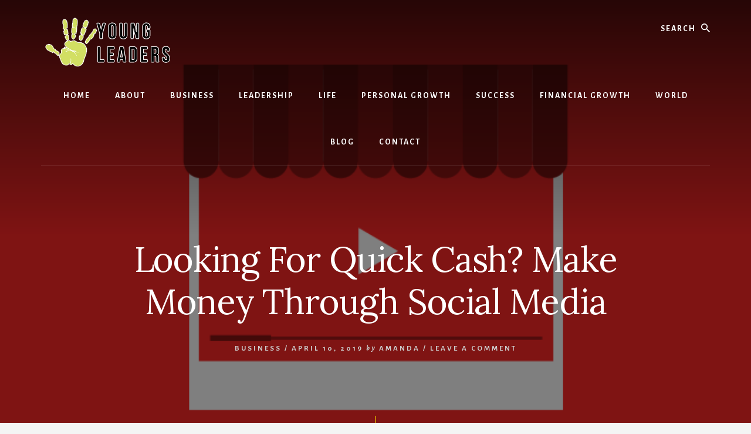

--- FILE ---
content_type: text/html; charset=UTF-8
request_url: https://www.sdgyoungleaders.org/business/looking-for-quick-cash-make-money-through-social-media/
body_size: 12904
content:
<!DOCTYPE html>
<html dir="ltr" lang="en-US" prefix="og: https://ogp.me/ns#">
<head >
<meta charset="UTF-8" />
<meta name="viewport" content="width=device-width, initial-scale=1" />
<title>Looking For Quick Cash? Make Money Through Social Media - Young Leaders</title>

		<!-- All in One SEO Pro 4.8.3.2 - aioseo.com -->
	<meta name="description" content="Statistics tell us that there are more than 3 billion users of social media across different platforms. Though most of us can&#039;t go a day without social media, not everyone knows how to monetize social media. Most people use social media networks as tools to communicate with loved ones through sharing posts. You can" />
	<meta name="robots" content="max-image-preview:large" />
	<meta name="author" content="Amanda"/>
	<link rel="canonical" href="https://www.sdgyoungleaders.org/business/looking-for-quick-cash-make-money-through-social-media/" />
	<meta name="generator" content="All in One SEO Pro (AIOSEO) 4.8.3.2" />
		<meta property="og:locale" content="en_US" />
		<meta property="og:site_name" content="Young Leaders -" />
		<meta property="og:type" content="article" />
		<meta property="og:title" content="Looking For Quick Cash? Make Money Through Social Media - Young Leaders" />
		<meta property="og:description" content="Statistics tell us that there are more than 3 billion users of social media across different platforms. Though most of us can&#039;t go a day without social media, not everyone knows how to monetize social media. Most people use social media networks as tools to communicate with loved ones through sharing posts. You can" />
		<meta property="og:url" content="https://www.sdgyoungleaders.org/business/looking-for-quick-cash-make-money-through-social-media/" />
		<meta property="og:image" content="https://www.sdgyoungleaders.org/wp-content/uploads/2018/08/cropped-Young-Leaders-3w-1.png" />
		<meta property="og:image:secure_url" content="https://www.sdgyoungleaders.org/wp-content/uploads/2018/08/cropped-Young-Leaders-3w-1.png" />
		<meta property="article:published_time" content="2019-04-10T14:34:13+00:00" />
		<meta property="article:modified_time" content="2020-03-11T07:07:24+00:00" />
		<meta name="twitter:card" content="summary_large_image" />
		<meta name="twitter:title" content="Looking For Quick Cash? Make Money Through Social Media - Young Leaders" />
		<meta name="twitter:description" content="Statistics tell us that there are more than 3 billion users of social media across different platforms. Though most of us can&#039;t go a day without social media, not everyone knows how to monetize social media. Most people use social media networks as tools to communicate with loved ones through sharing posts. You can" />
		<meta name="twitter:image" content="https://www.sdgyoungleaders.org/wp-content/uploads/2018/08/cropped-Young-Leaders-3w-1.png" />
		<script type="application/ld+json" class="aioseo-schema">
			{"@context":"https:\/\/schema.org","@graph":[{"@type":"BlogPosting","@id":"https:\/\/www.sdgyoungleaders.org\/business\/looking-for-quick-cash-make-money-through-social-media\/#blogposting","name":"Looking For Quick Cash? Make Money Through Social Media - Young Leaders","headline":"Looking For Quick Cash? Make Money Through Social Media","author":{"@id":"https:\/\/www.sdgyoungleaders.org\/author\/admin\/#author"},"publisher":{"@id":"https:\/\/www.sdgyoungleaders.org\/#organization"},"image":{"@type":"ImageObject","url":"https:\/\/www.sdgyoungleaders.org\/wp-content\/uploads\/2019\/04\/d-shruti-april-10-april-images-5-png.png","width":780,"height":440,"caption":"D:\\shruti\\April\\10 April\\images\\5.png"},"datePublished":"2019-04-10T14:34:13+00:00","dateModified":"2020-03-11T07:07:24+00:00","inLanguage":"en-US","mainEntityOfPage":{"@id":"https:\/\/www.sdgyoungleaders.org\/business\/looking-for-quick-cash-make-money-through-social-media\/#webpage"},"isPartOf":{"@id":"https:\/\/www.sdgyoungleaders.org\/business\/looking-for-quick-cash-make-money-through-social-media\/#webpage"},"articleSection":"Business"},{"@type":"BreadcrumbList","@id":"https:\/\/www.sdgyoungleaders.org\/business\/looking-for-quick-cash-make-money-through-social-media\/#breadcrumblist","itemListElement":[{"@type":"ListItem","@id":"https:\/\/www.sdgyoungleaders.org#listItem","position":1,"name":"Home","item":"https:\/\/www.sdgyoungleaders.org","nextItem":{"@type":"ListItem","@id":"https:\/\/www.sdgyoungleaders.org\/category\/business\/#listItem","name":"Business"}},{"@type":"ListItem","@id":"https:\/\/www.sdgyoungleaders.org\/category\/business\/#listItem","position":2,"name":"Business","item":"https:\/\/www.sdgyoungleaders.org\/category\/business\/","nextItem":{"@type":"ListItem","@id":"https:\/\/www.sdgyoungleaders.org\/business\/looking-for-quick-cash-make-money-through-social-media\/#listItem","name":"Looking For Quick Cash? Make Money Through Social Media"},"previousItem":{"@type":"ListItem","@id":"https:\/\/www.sdgyoungleaders.org#listItem","name":"Home"}},{"@type":"ListItem","@id":"https:\/\/www.sdgyoungleaders.org\/business\/looking-for-quick-cash-make-money-through-social-media\/#listItem","position":3,"name":"Looking For Quick Cash? Make Money Through Social Media","previousItem":{"@type":"ListItem","@id":"https:\/\/www.sdgyoungleaders.org\/category\/business\/#listItem","name":"Business"}}]},{"@type":"Organization","@id":"https:\/\/www.sdgyoungleaders.org\/#organization","name":"Young Leaders","url":"https:\/\/www.sdgyoungleaders.org\/","logo":{"@type":"ImageObject","url":"https:\/\/www.sdgyoungleaders.org\/wp-content\/uploads\/2018\/08\/cropped-Young-Leaders-3w-1.png","@id":"https:\/\/www.sdgyoungleaders.org\/business\/looking-for-quick-cash-make-money-through-social-media\/#organizationLogo","width":229,"height":84},"image":{"@id":"https:\/\/www.sdgyoungleaders.org\/business\/looking-for-quick-cash-make-money-through-social-media\/#organizationLogo"}},{"@type":"Person","@id":"https:\/\/www.sdgyoungleaders.org\/author\/admin\/#author","url":"https:\/\/www.sdgyoungleaders.org\/author\/admin\/","name":"Amanda","image":{"@type":"ImageObject","@id":"https:\/\/www.sdgyoungleaders.org\/business\/looking-for-quick-cash-make-money-through-social-media\/#authorImage","url":"https:\/\/secure.gravatar.com\/avatar\/96dcd26055f3dfd042c83fa19399f4f0ec695edc0fd5b8b0aecb22a640f33c08?s=96&d=mm&r=g","width":96,"height":96,"caption":"Amanda"}},{"@type":"WebPage","@id":"https:\/\/www.sdgyoungleaders.org\/business\/looking-for-quick-cash-make-money-through-social-media\/#webpage","url":"https:\/\/www.sdgyoungleaders.org\/business\/looking-for-quick-cash-make-money-through-social-media\/","name":"Looking For Quick Cash? Make Money Through Social Media - Young Leaders","description":"Statistics tell us that there are more than 3 billion users of social media across different platforms. Though most of us can't go a day without social media, not everyone knows how to monetize social media. Most people use social media networks as tools to communicate with loved ones through sharing posts. You can","inLanguage":"en-US","isPartOf":{"@id":"https:\/\/www.sdgyoungleaders.org\/#website"},"breadcrumb":{"@id":"https:\/\/www.sdgyoungleaders.org\/business\/looking-for-quick-cash-make-money-through-social-media\/#breadcrumblist"},"author":{"@id":"https:\/\/www.sdgyoungleaders.org\/author\/admin\/#author"},"creator":{"@id":"https:\/\/www.sdgyoungleaders.org\/author\/admin\/#author"},"image":{"@type":"ImageObject","url":"https:\/\/www.sdgyoungleaders.org\/wp-content\/uploads\/2019\/04\/d-shruti-april-10-april-images-5-png.png","@id":"https:\/\/www.sdgyoungleaders.org\/business\/looking-for-quick-cash-make-money-through-social-media\/#mainImage","width":780,"height":440,"caption":"D:\\shruti\\April\\10 April\\images\\5.png"},"primaryImageOfPage":{"@id":"https:\/\/www.sdgyoungleaders.org\/business\/looking-for-quick-cash-make-money-through-social-media\/#mainImage"},"datePublished":"2019-04-10T14:34:13+00:00","dateModified":"2020-03-11T07:07:24+00:00"},{"@type":"WebSite","@id":"https:\/\/www.sdgyoungleaders.org\/#website","url":"https:\/\/www.sdgyoungleaders.org\/","name":"Young Leaders","inLanguage":"en-US","publisher":{"@id":"https:\/\/www.sdgyoungleaders.org\/#organization"}}]}
		</script>
		<!-- All in One SEO Pro -->


			<style type="text/css">
				.slide-excerpt { width: 50%; }
				.slide-excerpt { bottom: 0; }
				.slide-excerpt { right: 0; }
				.flexslider { max-width: 1200px; max-height: 400px; }
				.slide-image { max-height: 400px; }
			</style>
			<style type="text/css">
				@media only screen
				and (min-device-width : 320px)
				and (max-device-width : 480px) {
					.slide-excerpt { display: none !important; }
				}
			</style> <link rel='dns-prefetch' href='//fonts.googleapis.com' />
<link rel='dns-prefetch' href='//unpkg.com' />
<link rel="alternate" type="application/rss+xml" title="Young Leaders &raquo; Feed" href="https://www.sdgyoungleaders.org/feed/" />
<link rel="alternate" type="application/rss+xml" title="Young Leaders &raquo; Comments Feed" href="https://www.sdgyoungleaders.org/comments/feed/" />
<link rel="alternate" type="application/rss+xml" title="Young Leaders &raquo; Looking For Quick Cash? Make Money Through Social Media Comments Feed" href="https://www.sdgyoungleaders.org/business/looking-for-quick-cash-make-money-through-social-media/feed/" />
<link rel="alternate" title="oEmbed (JSON)" type="application/json+oembed" href="https://www.sdgyoungleaders.org/wp-json/oembed/1.0/embed?url=https%3A%2F%2Fwww.sdgyoungleaders.org%2Fbusiness%2Flooking-for-quick-cash-make-money-through-social-media%2F" />
<link rel="alternate" title="oEmbed (XML)" type="text/xml+oembed" href="https://www.sdgyoungleaders.org/wp-json/oembed/1.0/embed?url=https%3A%2F%2Fwww.sdgyoungleaders.org%2Fbusiness%2Flooking-for-quick-cash-make-money-through-social-media%2F&#038;format=xml" />
<style id='wp-img-auto-sizes-contain-inline-css' type='text/css'>
img:is([sizes=auto i],[sizes^="auto," i]){contain-intrinsic-size:3000px 1500px}
/*# sourceURL=wp-img-auto-sizes-contain-inline-css */
</style>
<link rel='stylesheet' id='essence-pro-css' href='https://www.sdgyoungleaders.org/wp-content/themes/essence-pro/style.css?ver=1.0.2' type='text/css' media='all' />
<style id='essence-pro-inline-css' type='text/css'>


		.single .content .entry-content > p:first-of-type {
			font-size: 26px;
			font-size: 2.6rem;
			letter-spacing: -0.7px;
		}

		
/*# sourceURL=essence-pro-inline-css */
</style>
<style id='wp-emoji-styles-inline-css' type='text/css'>

	img.wp-smiley, img.emoji {
		display: inline !important;
		border: none !important;
		box-shadow: none !important;
		height: 1em !important;
		width: 1em !important;
		margin: 0 0.07em !important;
		vertical-align: -0.1em !important;
		background: none !important;
		padding: 0 !important;
	}
/*# sourceURL=wp-emoji-styles-inline-css */
</style>
<style id='wp-block-library-inline-css' type='text/css'>
:root{--wp-block-synced-color:#7a00df;--wp-block-synced-color--rgb:122,0,223;--wp-bound-block-color:var(--wp-block-synced-color);--wp-editor-canvas-background:#ddd;--wp-admin-theme-color:#007cba;--wp-admin-theme-color--rgb:0,124,186;--wp-admin-theme-color-darker-10:#006ba1;--wp-admin-theme-color-darker-10--rgb:0,107,160.5;--wp-admin-theme-color-darker-20:#005a87;--wp-admin-theme-color-darker-20--rgb:0,90,135;--wp-admin-border-width-focus:2px}@media (min-resolution:192dpi){:root{--wp-admin-border-width-focus:1.5px}}.wp-element-button{cursor:pointer}:root .has-very-light-gray-background-color{background-color:#eee}:root .has-very-dark-gray-background-color{background-color:#313131}:root .has-very-light-gray-color{color:#eee}:root .has-very-dark-gray-color{color:#313131}:root .has-vivid-green-cyan-to-vivid-cyan-blue-gradient-background{background:linear-gradient(135deg,#00d084,#0693e3)}:root .has-purple-crush-gradient-background{background:linear-gradient(135deg,#34e2e4,#4721fb 50%,#ab1dfe)}:root .has-hazy-dawn-gradient-background{background:linear-gradient(135deg,#faaca8,#dad0ec)}:root .has-subdued-olive-gradient-background{background:linear-gradient(135deg,#fafae1,#67a671)}:root .has-atomic-cream-gradient-background{background:linear-gradient(135deg,#fdd79a,#004a59)}:root .has-nightshade-gradient-background{background:linear-gradient(135deg,#330968,#31cdcf)}:root .has-midnight-gradient-background{background:linear-gradient(135deg,#020381,#2874fc)}:root{--wp--preset--font-size--normal:16px;--wp--preset--font-size--huge:42px}.has-regular-font-size{font-size:1em}.has-larger-font-size{font-size:2.625em}.has-normal-font-size{font-size:var(--wp--preset--font-size--normal)}.has-huge-font-size{font-size:var(--wp--preset--font-size--huge)}.has-text-align-center{text-align:center}.has-text-align-left{text-align:left}.has-text-align-right{text-align:right}.has-fit-text{white-space:nowrap!important}#end-resizable-editor-section{display:none}.aligncenter{clear:both}.items-justified-left{justify-content:flex-start}.items-justified-center{justify-content:center}.items-justified-right{justify-content:flex-end}.items-justified-space-between{justify-content:space-between}.screen-reader-text{border:0;clip-path:inset(50%);height:1px;margin:-1px;overflow:hidden;padding:0;position:absolute;width:1px;word-wrap:normal!important}.screen-reader-text:focus{background-color:#ddd;clip-path:none;color:#444;display:block;font-size:1em;height:auto;left:5px;line-height:normal;padding:15px 23px 14px;text-decoration:none;top:5px;width:auto;z-index:100000}html :where(.has-border-color){border-style:solid}html :where([style*=border-top-color]){border-top-style:solid}html :where([style*=border-right-color]){border-right-style:solid}html :where([style*=border-bottom-color]){border-bottom-style:solid}html :where([style*=border-left-color]){border-left-style:solid}html :where([style*=border-width]){border-style:solid}html :where([style*=border-top-width]){border-top-style:solid}html :where([style*=border-right-width]){border-right-style:solid}html :where([style*=border-bottom-width]){border-bottom-style:solid}html :where([style*=border-left-width]){border-left-style:solid}html :where(img[class*=wp-image-]){height:auto;max-width:100%}:where(figure){margin:0 0 1em}html :where(.is-position-sticky){--wp-admin--admin-bar--position-offset:var(--wp-admin--admin-bar--height,0px)}@media screen and (max-width:600px){html :where(.is-position-sticky){--wp-admin--admin-bar--position-offset:0px}}

/*# sourceURL=wp-block-library-inline-css */
</style><style id='global-styles-inline-css' type='text/css'>
:root{--wp--preset--aspect-ratio--square: 1;--wp--preset--aspect-ratio--4-3: 4/3;--wp--preset--aspect-ratio--3-4: 3/4;--wp--preset--aspect-ratio--3-2: 3/2;--wp--preset--aspect-ratio--2-3: 2/3;--wp--preset--aspect-ratio--16-9: 16/9;--wp--preset--aspect-ratio--9-16: 9/16;--wp--preset--color--black: #000000;--wp--preset--color--cyan-bluish-gray: #abb8c3;--wp--preset--color--white: #ffffff;--wp--preset--color--pale-pink: #f78da7;--wp--preset--color--vivid-red: #cf2e2e;--wp--preset--color--luminous-vivid-orange: #ff6900;--wp--preset--color--luminous-vivid-amber: #fcb900;--wp--preset--color--light-green-cyan: #7bdcb5;--wp--preset--color--vivid-green-cyan: #00d084;--wp--preset--color--pale-cyan-blue: #8ed1fc;--wp--preset--color--vivid-cyan-blue: #0693e3;--wp--preset--color--vivid-purple: #9b51e0;--wp--preset--gradient--vivid-cyan-blue-to-vivid-purple: linear-gradient(135deg,rgb(6,147,227) 0%,rgb(155,81,224) 100%);--wp--preset--gradient--light-green-cyan-to-vivid-green-cyan: linear-gradient(135deg,rgb(122,220,180) 0%,rgb(0,208,130) 100%);--wp--preset--gradient--luminous-vivid-amber-to-luminous-vivid-orange: linear-gradient(135deg,rgb(252,185,0) 0%,rgb(255,105,0) 100%);--wp--preset--gradient--luminous-vivid-orange-to-vivid-red: linear-gradient(135deg,rgb(255,105,0) 0%,rgb(207,46,46) 100%);--wp--preset--gradient--very-light-gray-to-cyan-bluish-gray: linear-gradient(135deg,rgb(238,238,238) 0%,rgb(169,184,195) 100%);--wp--preset--gradient--cool-to-warm-spectrum: linear-gradient(135deg,rgb(74,234,220) 0%,rgb(151,120,209) 20%,rgb(207,42,186) 40%,rgb(238,44,130) 60%,rgb(251,105,98) 80%,rgb(254,248,76) 100%);--wp--preset--gradient--blush-light-purple: linear-gradient(135deg,rgb(255,206,236) 0%,rgb(152,150,240) 100%);--wp--preset--gradient--blush-bordeaux: linear-gradient(135deg,rgb(254,205,165) 0%,rgb(254,45,45) 50%,rgb(107,0,62) 100%);--wp--preset--gradient--luminous-dusk: linear-gradient(135deg,rgb(255,203,112) 0%,rgb(199,81,192) 50%,rgb(65,88,208) 100%);--wp--preset--gradient--pale-ocean: linear-gradient(135deg,rgb(255,245,203) 0%,rgb(182,227,212) 50%,rgb(51,167,181) 100%);--wp--preset--gradient--electric-grass: linear-gradient(135deg,rgb(202,248,128) 0%,rgb(113,206,126) 100%);--wp--preset--gradient--midnight: linear-gradient(135deg,rgb(2,3,129) 0%,rgb(40,116,252) 100%);--wp--preset--font-size--small: 13px;--wp--preset--font-size--medium: 20px;--wp--preset--font-size--large: 36px;--wp--preset--font-size--x-large: 42px;--wp--preset--spacing--20: 0.44rem;--wp--preset--spacing--30: 0.67rem;--wp--preset--spacing--40: 1rem;--wp--preset--spacing--50: 1.5rem;--wp--preset--spacing--60: 2.25rem;--wp--preset--spacing--70: 3.38rem;--wp--preset--spacing--80: 5.06rem;--wp--preset--shadow--natural: 6px 6px 9px rgba(0, 0, 0, 0.2);--wp--preset--shadow--deep: 12px 12px 50px rgba(0, 0, 0, 0.4);--wp--preset--shadow--sharp: 6px 6px 0px rgba(0, 0, 0, 0.2);--wp--preset--shadow--outlined: 6px 6px 0px -3px rgb(255, 255, 255), 6px 6px rgb(0, 0, 0);--wp--preset--shadow--crisp: 6px 6px 0px rgb(0, 0, 0);}:where(.is-layout-flex){gap: 0.5em;}:where(.is-layout-grid){gap: 0.5em;}body .is-layout-flex{display: flex;}.is-layout-flex{flex-wrap: wrap;align-items: center;}.is-layout-flex > :is(*, div){margin: 0;}body .is-layout-grid{display: grid;}.is-layout-grid > :is(*, div){margin: 0;}:where(.wp-block-columns.is-layout-flex){gap: 2em;}:where(.wp-block-columns.is-layout-grid){gap: 2em;}:where(.wp-block-post-template.is-layout-flex){gap: 1.25em;}:where(.wp-block-post-template.is-layout-grid){gap: 1.25em;}.has-black-color{color: var(--wp--preset--color--black) !important;}.has-cyan-bluish-gray-color{color: var(--wp--preset--color--cyan-bluish-gray) !important;}.has-white-color{color: var(--wp--preset--color--white) !important;}.has-pale-pink-color{color: var(--wp--preset--color--pale-pink) !important;}.has-vivid-red-color{color: var(--wp--preset--color--vivid-red) !important;}.has-luminous-vivid-orange-color{color: var(--wp--preset--color--luminous-vivid-orange) !important;}.has-luminous-vivid-amber-color{color: var(--wp--preset--color--luminous-vivid-amber) !important;}.has-light-green-cyan-color{color: var(--wp--preset--color--light-green-cyan) !important;}.has-vivid-green-cyan-color{color: var(--wp--preset--color--vivid-green-cyan) !important;}.has-pale-cyan-blue-color{color: var(--wp--preset--color--pale-cyan-blue) !important;}.has-vivid-cyan-blue-color{color: var(--wp--preset--color--vivid-cyan-blue) !important;}.has-vivid-purple-color{color: var(--wp--preset--color--vivid-purple) !important;}.has-black-background-color{background-color: var(--wp--preset--color--black) !important;}.has-cyan-bluish-gray-background-color{background-color: var(--wp--preset--color--cyan-bluish-gray) !important;}.has-white-background-color{background-color: var(--wp--preset--color--white) !important;}.has-pale-pink-background-color{background-color: var(--wp--preset--color--pale-pink) !important;}.has-vivid-red-background-color{background-color: var(--wp--preset--color--vivid-red) !important;}.has-luminous-vivid-orange-background-color{background-color: var(--wp--preset--color--luminous-vivid-orange) !important;}.has-luminous-vivid-amber-background-color{background-color: var(--wp--preset--color--luminous-vivid-amber) !important;}.has-light-green-cyan-background-color{background-color: var(--wp--preset--color--light-green-cyan) !important;}.has-vivid-green-cyan-background-color{background-color: var(--wp--preset--color--vivid-green-cyan) !important;}.has-pale-cyan-blue-background-color{background-color: var(--wp--preset--color--pale-cyan-blue) !important;}.has-vivid-cyan-blue-background-color{background-color: var(--wp--preset--color--vivid-cyan-blue) !important;}.has-vivid-purple-background-color{background-color: var(--wp--preset--color--vivid-purple) !important;}.has-black-border-color{border-color: var(--wp--preset--color--black) !important;}.has-cyan-bluish-gray-border-color{border-color: var(--wp--preset--color--cyan-bluish-gray) !important;}.has-white-border-color{border-color: var(--wp--preset--color--white) !important;}.has-pale-pink-border-color{border-color: var(--wp--preset--color--pale-pink) !important;}.has-vivid-red-border-color{border-color: var(--wp--preset--color--vivid-red) !important;}.has-luminous-vivid-orange-border-color{border-color: var(--wp--preset--color--luminous-vivid-orange) !important;}.has-luminous-vivid-amber-border-color{border-color: var(--wp--preset--color--luminous-vivid-amber) !important;}.has-light-green-cyan-border-color{border-color: var(--wp--preset--color--light-green-cyan) !important;}.has-vivid-green-cyan-border-color{border-color: var(--wp--preset--color--vivid-green-cyan) !important;}.has-pale-cyan-blue-border-color{border-color: var(--wp--preset--color--pale-cyan-blue) !important;}.has-vivid-cyan-blue-border-color{border-color: var(--wp--preset--color--vivid-cyan-blue) !important;}.has-vivid-purple-border-color{border-color: var(--wp--preset--color--vivid-purple) !important;}.has-vivid-cyan-blue-to-vivid-purple-gradient-background{background: var(--wp--preset--gradient--vivid-cyan-blue-to-vivid-purple) !important;}.has-light-green-cyan-to-vivid-green-cyan-gradient-background{background: var(--wp--preset--gradient--light-green-cyan-to-vivid-green-cyan) !important;}.has-luminous-vivid-amber-to-luminous-vivid-orange-gradient-background{background: var(--wp--preset--gradient--luminous-vivid-amber-to-luminous-vivid-orange) !important;}.has-luminous-vivid-orange-to-vivid-red-gradient-background{background: var(--wp--preset--gradient--luminous-vivid-orange-to-vivid-red) !important;}.has-very-light-gray-to-cyan-bluish-gray-gradient-background{background: var(--wp--preset--gradient--very-light-gray-to-cyan-bluish-gray) !important;}.has-cool-to-warm-spectrum-gradient-background{background: var(--wp--preset--gradient--cool-to-warm-spectrum) !important;}.has-blush-light-purple-gradient-background{background: var(--wp--preset--gradient--blush-light-purple) !important;}.has-blush-bordeaux-gradient-background{background: var(--wp--preset--gradient--blush-bordeaux) !important;}.has-luminous-dusk-gradient-background{background: var(--wp--preset--gradient--luminous-dusk) !important;}.has-pale-ocean-gradient-background{background: var(--wp--preset--gradient--pale-ocean) !important;}.has-electric-grass-gradient-background{background: var(--wp--preset--gradient--electric-grass) !important;}.has-midnight-gradient-background{background: var(--wp--preset--gradient--midnight) !important;}.has-small-font-size{font-size: var(--wp--preset--font-size--small) !important;}.has-medium-font-size{font-size: var(--wp--preset--font-size--medium) !important;}.has-large-font-size{font-size: var(--wp--preset--font-size--large) !important;}.has-x-large-font-size{font-size: var(--wp--preset--font-size--x-large) !important;}
/*# sourceURL=global-styles-inline-css */
</style>

<style id='classic-theme-styles-inline-css' type='text/css'>
/*! This file is auto-generated */
.wp-block-button__link{color:#fff;background-color:#32373c;border-radius:9999px;box-shadow:none;text-decoration:none;padding:calc(.667em + 2px) calc(1.333em + 2px);font-size:1.125em}.wp-block-file__button{background:#32373c;color:#fff;text-decoration:none}
/*# sourceURL=/wp-includes/css/classic-themes.min.css */
</style>
<link rel='stylesheet' id='essence-fonts-css' href='//fonts.googleapis.com/css?family=Alegreya+Sans%3A400%2C400i%2C700%7CLora%3A400%2C700&#038;ver=1.0.2' type='text/css' media='all' />
<link rel='stylesheet' id='ionicons-css' href='//unpkg.com/ionicons@4.1.2/dist/css/ionicons.min.css?ver=1.0.2' type='text/css' media='all' />
<link rel='stylesheet' id='simple-social-icons-font-css' href='https://www.sdgyoungleaders.org/wp-content/plugins/simple-social-icons/css/style.css?ver=3.0.2' type='text/css' media='all' />
<link rel='stylesheet' id='wp-add-custom-css-css' href='https://www.sdgyoungleaders.org?display_custom_css=css&#038;ver=6.9' type='text/css' media='all' />
<link rel='stylesheet' id='slider_styles-css' href='https://www.sdgyoungleaders.org/wp-content/plugins/genesis-responsive-slider/assets/style.css?ver=1.0.1' type='text/css' media='all' />
<script type="text/javascript" src="https://www.sdgyoungleaders.org/wp-includes/js/jquery/jquery.min.js?ver=3.7.1" id="jquery-core-js"></script>
<script type="text/javascript" src="https://www.sdgyoungleaders.org/wp-includes/js/jquery/jquery-migrate.min.js?ver=3.4.1" id="jquery-migrate-js"></script>
<link rel="https://api.w.org/" href="https://www.sdgyoungleaders.org/wp-json/" /><link rel="alternate" title="JSON" type="application/json" href="https://www.sdgyoungleaders.org/wp-json/wp/v2/posts/423" /><link rel="EditURI" type="application/rsd+xml" title="RSD" href="https://www.sdgyoungleaders.org/xmlrpc.php?rsd" />
<meta name="generator" content="WordPress 6.9" />
<link rel='shortlink' href='https://www.sdgyoungleaders.org/?p=423' />
<!-- Google tag (gtag.js) -->
<script async src="https://www.googletagmanager.com/gtag/js?id=G-W297GD9H18"></script>
<script>
  window.dataLayer = window.dataLayer || [];
  function gtag(){dataLayer.push(arguments);}
  gtag('js', new Date());

  gtag('config', 'G-WQZVCE3BZ7');
</script>
<!-- 9f6f5c1514cd3fe299981b22fe5207c074df8501 -->
<meta name="lh-site-verification" content="f25209a3f94a59cb0bad" /><link rel="pingback" href="https://www.sdgyoungleaders.org/xmlrpc.php" />
<style type="text/css">.header-hero { background-image: linear-gradient(0deg, rgba(0,0,0,0.5) 50%, rgba(0,0,0,0.85) 100%), url(https://www.sdgyoungleaders.org/wp-content/uploads/2019/04/d-shruti-april-10-april-images-5-png.png); }</style><link rel="icon" href="https://www.sdgyoungleaders.org/wp-content/uploads/2018/08/cropped-Untitled-design-32x32.png" sizes="32x32" />
<link rel="icon" href="https://www.sdgyoungleaders.org/wp-content/uploads/2018/08/cropped-Untitled-design-192x192.png" sizes="192x192" />
<link rel="apple-touch-icon" href="https://www.sdgyoungleaders.org/wp-content/uploads/2018/08/cropped-Untitled-design-180x180.png" />
<meta name="msapplication-TileImage" content="https://www.sdgyoungleaders.org/wp-content/uploads/2018/08/cropped-Untitled-design-270x270.png" />
</head>
<body class="wp-singular post-template-default single single-post postid-423 single-format-standard wp-custom-logo wp-theme-genesis wp-child-theme-essence-pro custom-header header-image header-full-width full-width-content genesis-breadcrumbs-hidden header-menu no-off-screen-menu" itemscope itemtype="https://schema.org/WebPage"><div class="site-container"><ul class="genesis-skip-link"><li><a href="#hero-page-title" class="screen-reader-shortcut"> Skip to content</a></li><li><a href="#after-content-featured" class="screen-reader-shortcut"> Skip to footer</a></li></ul><div class="header-hero"><header class="site-header" itemscope itemtype="https://schema.org/WPHeader"><div class="wrap"><div class="header-left"><form class="search-form" method="get" action="https://www.sdgyoungleaders.org/" role="search" itemprop="potentialAction" itemscope itemtype="https://schema.org/SearchAction"><label class="search-form-label screen-reader-text" for="searchform-1">Search</label><input class="search-form-input" type="search" name="s" id="searchform-1" placeholder="Search" itemprop="query-input"><input class="search-form-submit" type="submit" value="Search"><meta content="https://www.sdgyoungleaders.org/?s={s}" itemprop="target"></form></div><div class="title-area"><a href="https://www.sdgyoungleaders.org/" class="custom-logo-link" rel="home"><img width="229" height="84" src="https://www.sdgyoungleaders.org/wp-content/uploads/2018/08/cropped-Young-Leaders-3w-1.png" class="custom-logo" alt="Young Leaders" decoding="async" /></a><p class="site-title" itemprop="headline"><a href="https://www.sdgyoungleaders.org/">Young Leaders</a></p></div><nav class="nav-primary" aria-label="Main" itemscope itemtype="https://schema.org/SiteNavigationElement" id="genesis-nav-primary"><div class="wrap"><ul id="menu-top-menu" class="menu genesis-nav-menu menu-primary js-superfish"><li id="menu-item-75" class="menu-item menu-item-type-custom menu-item-object-custom menu-item-home menu-item-75"><a href="http://www.sdgyoungleaders.org/" itemprop="url"><span itemprop="name">Home</span></a></li>
<li id="menu-item-77" class="menu-item menu-item-type-post_type menu-item-object-page menu-item-77"><a href="https://www.sdgyoungleaders.org/about/" itemprop="url"><span itemprop="name">About</span></a></li>
<li id="menu-item-69" class="menu-item menu-item-type-taxonomy menu-item-object-category current-post-ancestor current-menu-parent current-post-parent menu-item-69"><a href="https://www.sdgyoungleaders.org/category/business/" itemprop="url"><span itemprop="name">Business</span></a></li>
<li id="menu-item-71" class="menu-item menu-item-type-taxonomy menu-item-object-category menu-item-71"><a href="https://www.sdgyoungleaders.org/category/leadership/" itemprop="url"><span itemprop="name">Leadership</span></a></li>
<li id="menu-item-72" class="menu-item menu-item-type-taxonomy menu-item-object-category menu-item-72"><a href="https://www.sdgyoungleaders.org/category/life/" itemprop="url"><span itemprop="name">Life</span></a></li>
<li id="menu-item-73" class="menu-item menu-item-type-taxonomy menu-item-object-category menu-item-73"><a href="https://www.sdgyoungleaders.org/category/personal-growth/" itemprop="url"><span itemprop="name">Personal Growth</span></a></li>
<li id="menu-item-74" class="menu-item menu-item-type-taxonomy menu-item-object-category menu-item-74"><a href="https://www.sdgyoungleaders.org/category/success/" itemprop="url"><span itemprop="name">Success</span></a></li>
<li id="menu-item-987" class="menu-item menu-item-type-taxonomy menu-item-object-category menu-item-987"><a href="https://www.sdgyoungleaders.org/category/financial-growth/" itemprop="url"><span itemprop="name">Financial Growth</span></a></li>
<li id="menu-item-988" class="menu-item menu-item-type-taxonomy menu-item-object-category menu-item-988"><a href="https://www.sdgyoungleaders.org/category/world/" itemprop="url"><span itemprop="name">World</span></a></li>
<li id="menu-item-986" class="menu-item menu-item-type-taxonomy menu-item-object-category menu-item-986"><a href="https://www.sdgyoungleaders.org/category/blog/" itemprop="url"><span itemprop="name">Blog</span></a></li>
<li id="menu-item-76" class="menu-item menu-item-type-post_type menu-item-object-page menu-item-76"><a href="https://www.sdgyoungleaders.org/contact/" itemprop="url"><span itemprop="name">Contact</span></a></li>
</ul></div></nav></div></header><div class="hero-page-title" id="hero-page-title"><div class="wrap"><header class="entry-header"><h1 class="entry-title" itemprop="headline">Looking For Quick Cash? Make Money Through Social Media</h1>
<p class="entry-meta"><span class="entry-categories"><a href="https://www.sdgyoungleaders.org/category/business/" rel="category tag">Business</a> &#47;</span> <time class="entry-time" itemprop="datePublished" datetime="2019-04-10T14:34:13+00:00">April 10, 2019</time> <i class="byline">by</i> <span class="entry-author" itemprop="author" itemscope itemtype="https://schema.org/Person"><a href="https://www.sdgyoungleaders.org/author/admin/" class="entry-author-link" rel="author" itemprop="url"><span class="entry-author-name" itemprop="name">Amanda</span></a></span> <span class="entry-comments-link">&#47; <a href="https://www.sdgyoungleaders.org/business/looking-for-quick-cash-make-money-through-social-media/#respond">Leave a Comment</a></span> </p></header></div></div></div><div class="site-inner"><div class="content-sidebar-wrap"><main class="content" id="genesis-content"><article class="post-423 post type-post status-publish format-standard has-post-thumbnail category-business entry" aria-label="Looking For Quick Cash? Make Money Through Social Media" itemref="hero-page-title" itemscope itemtype="https://schema.org/CreativeWork"><div class="entry-content" itemprop="text"><p>&nbsp;</p>
<p><strong><img decoding="async" width="1440" height="848" class="wp-image-424" src="http://www.sdgyoungleaders.org/wp-content/uploads/2019/04/d-shruti-april-10-april-images-1-png.png" alt="D:\shruti\April\10 April\images\1.png" srcset="https://www.sdgyoungleaders.org/wp-content/uploads/2019/04/d-shruti-april-10-april-images-1-png.png 1440w, https://www.sdgyoungleaders.org/wp-content/uploads/2019/04/d-shruti-april-10-april-images-1-png-300x177.png 300w, https://www.sdgyoungleaders.org/wp-content/uploads/2019/04/d-shruti-april-10-april-images-1-png-768x452.png 768w, https://www.sdgyoungleaders.org/wp-content/uploads/2019/04/d-shruti-april-10-april-images-1-png-1024x603.png 1024w" sizes="(max-width: 1440px) 100vw, 1440px" /></strong></p>
<p>Statistics tell us that there are more than 3 billion users of social media across different platforms. Though most of us can&#8217;t go a day without social media, not everyone knows how to monetize social media. Most people use social media networks as tools to communicate with loved ones through sharing posts. You can also use social media to keep up with current affairs and monitor changing trends.</p>
<p>Social media is a perfect avenue for you to make something extra online as long as you are creative enough. Start by creating an appealing profile that can <a href="https://www.forbes.com/sites/jaysondemers/2015/06/18/50-free-ways-to-increase-your-instagram-followers/#62a100c2b108">attract followers</a> to your channel then do the following.</p>
<p><strong>Define your niche</strong></p>
<p>For you to earn from social media, you should avoid posting random information that does not target a particular demographic. You have to concentrate on a certain area that you are passionate about and make it your niche.</p>
<p>Let all your posts be related to your niche. For instance, if you love fashion, come up with a social media account that provides details and reviews regarding the latest fashion trends and tell your audience where they can obtain them. Viewers will start regarding your social media account as a reliable point of reference when it comes to fashion. It will, therefore, help you gain like-minded followers who are interested in fashion trends.</p>
<p><strong>Make your account active</strong></p>
<p><strong><img loading="lazy" decoding="async" width="800" height="533" class="wp-image-425" src="http://www.sdgyoungleaders.org/wp-content/uploads/2019/04/d-shruti-april-10-april-images-2-jpeg.jpeg" alt="D:\shruti\April\10 April\images\2.jpeg" srcset="https://www.sdgyoungleaders.org/wp-content/uploads/2019/04/d-shruti-april-10-april-images-2-jpeg.jpeg 800w, https://www.sdgyoungleaders.org/wp-content/uploads/2019/04/d-shruti-april-10-april-images-2-jpeg-300x200.jpeg 300w, https://www.sdgyoungleaders.org/wp-content/uploads/2019/04/d-shruti-april-10-april-images-2-jpeg-768x512.jpeg 768w" sizes="auto, (max-width: 800px) 100vw, 800px" /></strong></p>
<p>You can only earn from social media if your account is not dormant. Even if you have a large following and are not active enough, your followers can easily move on to an active account user in a similar niche. You should remain consistent in your posting and update your timeline from time to time.</p>
<p>This can make people view your account as a credible one. You should, however, avoid posting content for the sake of it while trying to remain active. Always provide high-quality content that adds value to your followers.</p>
<p><strong>Keep abreast with current trends</strong></p>
<p>Social media is all about what is hot, and trends are highly valued. For you to earn from social media, you have to be updated all the time with current trends. What may be trendy at the moment, will soon be forgotten news. When you keep yourself informed about the latest trends, you remain relevant.</p>
<p><strong>How exactly do you earn cash through social media? </strong></p>
<p>After implementing the above, it is time for you to make the necessary moves to earn from social media. Consider using the following strategies.</p>
<p><strong>Affiliate marketing</strong></p>
<p><strong><img loading="lazy" decoding="async" width="1454" height="727" class="wp-image-426" src="http://www.sdgyoungleaders.org/wp-content/uploads/2019/04/d-shruti-april-10-april-images-3-jpg.jpeg" alt="D:\shruti\April\10 April\images\3.jpg" srcset="https://www.sdgyoungleaders.org/wp-content/uploads/2019/04/d-shruti-april-10-april-images-3-jpg.jpeg 1454w, https://www.sdgyoungleaders.org/wp-content/uploads/2019/04/d-shruti-april-10-april-images-3-jpg-300x150.jpeg 300w, https://www.sdgyoungleaders.org/wp-content/uploads/2019/04/d-shruti-april-10-april-images-3-jpg-768x384.jpeg 768w, https://www.sdgyoungleaders.org/wp-content/uploads/2019/04/d-shruti-april-10-april-images-3-jpg-1024x512.jpeg 1024w, https://www.sdgyoungleaders.org/wp-content/uploads/2019/04/d-shruti-april-10-april-images-3-jpg-800x400.jpeg 800w" sizes="auto, (max-width: 1454px) 100vw, 1454px" /></strong></p>
<p>You can act as a middleman between potential clients and online vendors (affiliates). In affiliate marketing, your job is to direct a potential client to an affiliate website in which they can buy certain products. From this, you get a commission every time a successful purchase is made.</p>
<p>You can earn as an affiliate marketer by first finding an affiliate program. Use your social media account to come up with beautiful posts of the goods or services that an affiliate website offers. In your post, you have to give your followers clickable links which they can use to access the company&#8217;s website. If they purchase the product you are market, the affiliate website will reward you with a commission. Cool right?</p>
<p><strong>Sell your own services or products</strong></p>
<p>If you don&#8217;t want to promote another company&#8217;s products, you can sell your own through social media. Feel free to sell different items such as electronics, fashion accessories, e-books or even clothing. Even if you may not have a large following, someone may show <a href="https://smallbusiness.chron.com/make-customers-interested-32060.html">interest in your products</a> and end up making a purchase. Do not forget to provide your contacts for any interested person to reach you.</p>
<p><strong>Market a skill you possess</strong></p>
<p>Do you have a talent that not everyone possesses? You can market it on social media and earn from it. People pay for skills such as coding, writing, graphic design or even painting. Indicating on a post that you can paint or draw is not compelling enough. You need to attract attention through posting videos of you using your skill so that you can convince them. You can even portray samples of what you have done before and let them judge you based on that. Don&#8217;t forget to include how much you are charging for your skill and how an interested viewer can get in touch with you.</p>
<p><strong>Build your following</strong></p>
<p><strong><img loading="lazy" decoding="async" width="700" height="350" class="wp-image-427" src="http://www.sdgyoungleaders.org/wp-content/uploads/2019/04/d-shruti-april-10-april-images-4-jpeg.jpeg" alt="D:\shruti\April\10 April\images\4.jpeg" srcset="https://www.sdgyoungleaders.org/wp-content/uploads/2019/04/d-shruti-april-10-april-images-4-jpeg.jpeg 700w, https://www.sdgyoungleaders.org/wp-content/uploads/2019/04/d-shruti-april-10-april-images-4-jpeg-300x150.jpeg 300w" sizes="auto, (max-width: 700px) 100vw, 700px" /></strong></p>
<p>Though you don&#8217;t need a thousand followers on your social media account, a decent number of followers can earn from social media. People boost social media following differently. For instance, try to link all your social media accounts using apps such as IFTT. If you post something on say Facebook, your Instagram followers can easily view it so that you avoid repetitive posting.</p>
<p>You can contact autolikesig to get <a href="https://www.autolikesig.com/50-instagram-likes-free/">50 free instagram likes</a>. This will encourage more people to continue liking your posts and following your account. Interact with other people in your niche, follow and like their post and they probably might do the same. Make use of popular hashtags and encourage your viewers to use them when sharing some posts.</p>
<p><strong>Consider becoming a social media manager</strong></p>
<p>Large organizations make use of social media channels to publicize their companies and connect with fans and clients. Since they have a lot of followers who send them numerous messages, a large organization may lack time to address each fan. They, therefore, hire social media managers to handle their accounts on their behalf. You can apply to be a social media manager of such a company. To qualify for the job, you have to understand social media trends and have excellent language skills.</p>
<p><strong>Create a YouTube channel</strong></p>
<p>&nbsp;</p>
<p>YouTube is a good platform for you to earn money. Though it needs a lot of work, you can monetize your platform is if you are consistent and creative. You can also be part of the YouTube Partner program which enables one to earn money through advertising. Take your content creation skills to the next level by joining this program. To make money through YouTube, you must <a href="https://neilpatel.com/blog/ingredients-of-great-content/">create high-quality content</a> that leads to clicks and views.</p>
<!--<rdf:RDF xmlns:rdf="http://www.w3.org/1999/02/22-rdf-syntax-ns#"
			xmlns:dc="http://purl.org/dc/elements/1.1/"
			xmlns:trackback="http://madskills.com/public/xml/rss/module/trackback/">
		<rdf:Description rdf:about="https://www.sdgyoungleaders.org/business/looking-for-quick-cash-make-money-through-social-media/"
    dc:identifier="https://www.sdgyoungleaders.org/business/looking-for-quick-cash-make-money-through-social-media/"
    dc:title="Looking For Quick Cash? Make Money Through Social Media"
    trackback:ping="https://www.sdgyoungleaders.org/business/looking-for-quick-cash-make-money-through-social-media/trackback/" />
</rdf:RDF>-->
</div></article><h2 class="screen-reader-text">Reader Interactions</h2>	<div id="respond" class="comment-respond">
		<h3 id="reply-title" class="comment-reply-title">Leave a Reply <small><a rel="nofollow" id="cancel-comment-reply-link" href="/business/looking-for-quick-cash-make-money-through-social-media/#respond" style="display:none;">Cancel reply</a></small></h3><form action="https://www.sdgyoungleaders.org/wp-comments-post.php" method="post" id="commentform" class="comment-form"><p class="comment-notes"><span id="email-notes">Your email address will not be published.</span> <span class="required-field-message">Required fields are marked <span class="required">*</span></span></p><p class="comment-form-comment"><label for="comment">Comment <span class="required">*</span></label> <textarea id="comment" name="comment" cols="45" rows="8" maxlength="65525" required></textarea></p><p class="comment-form-author"><label for="author">Name <span class="required">*</span></label> <input id="author" name="author" type="text" value="" size="30" maxlength="245" autocomplete="name" required /></p>
<p class="comment-form-email"><label for="email">Email <span class="required">*</span></label> <input id="email" name="email" type="email" value="" size="30" maxlength="100" aria-describedby="email-notes" autocomplete="email" required /></p>
<p class="comment-form-url"><label for="url">Website</label> <input id="url" name="url" type="url" value="" size="30" maxlength="200" autocomplete="url" /></p>
<p class="form-submit"><input name="submit" type="submit" id="submit" class="submit" value="Post Comment" /> <input type='hidden' name='comment_post_ID' value='423' id='comment_post_ID' />
<input type='hidden' name='comment_parent' id='comment_parent' value='0' />
</p></form>	</div><!-- #respond -->
	</main></div></div><div id="after-content-featured" class="after-content-featured"><div class="flexible-widgets widget-area  widget-thirds"><div class="wrap"><section id="user-profile-2" class="widget user-profile"><div class="widget-wrap"><h3 class="widgettitle widget-title">About Me</h3>
<p><span class="alignleft"><img alt='' src='https://secure.gravatar.com/avatar/96dcd26055f3dfd042c83fa19399f4f0ec695edc0fd5b8b0aecb22a640f33c08?s=85&#038;d=mm&#038;r=g' srcset='https://secure.gravatar.com/avatar/96dcd26055f3dfd042c83fa19399f4f0ec695edc0fd5b8b0aecb22a640f33c08?s=170&#038;d=mm&#038;r=g 2x' class='avatar avatar-85 photo' height='85' width='85' loading='lazy' decoding='async'/></span>Hi there! I’m Amanda, and welcome to my inspirational blog. I am extremely passionate about trying new things and putting myself out there. </p>
</div></section>

		<section id="recent-posts-2" class="widget widget_recent_entries"><div class="widget-wrap">
		<h3 class="widgettitle widget-title">LATEST POSTS</h3>

		<ul>
											<li>
					<a href="https://www.sdgyoungleaders.org/life/how-to-decorate-your-first-home-on-a-budget-and-still-make-it-totally-yours/">How to Decorate Your First Home on a Budget (And Still Make It Totally Yours)</a>
									</li>
											<li>
					<a href="https://www.sdgyoungleaders.org/personal-growth/why-setting-boundaries-with-adult-children-matters-in-later-life/">Why Setting Boundaries With Adult Children Matters in Later Life</a>
									</li>
											<li>
					<a href="https://www.sdgyoungleaders.org/blog/why-health-and-safety-consultation-is-critical-for-compliance-in-high-risk-industries/">Why Health and Safety Consultation is Critical for Compliance in High-Risk Industries</a>
									</li>
											<li>
					<a href="https://www.sdgyoungleaders.org/leadership/beyond-the-boardroom-why-emotional-intelligence-is-the-next-competitive-advantage/">Beyond the Boardroom: Why Emotional Intelligence Is the Next Competitive Advantage</a>
									</li>
					</ul>

		</div></section>
<section id="text-6" class="widget widget_text"><div class="widget-wrap"><h3 class="widgettitle widget-title">FACEBOOK</h3>
			<div class="textwidget"><div id="fb-root"></div>
<p><script>(function(d, s, id) {
  var js, fjs = d.getElementsByTagName(s)[0];
  if (d.getElementById(id)) return;
  js = d.createElement(s); js.id = id;
  js.src = 'https://connect.facebook.net/en_GB/sdk.js#xfbml=1&version=v3.1';
  fjs.parentNode.insertBefore(js, fjs);
}(document, 'script', 'facebook-jssdk'));</script></p>
<div class="fb-page" data-href="https://www.facebook.com/Young-Leaders-1475998819168617/" data-width="223" data-small-header="false" data-adapt-container-width="false" data-hide-cover="false" data-show-facepile="true">
<blockquote cite="https://www.facebook.com/Young-Leaders-1475998819168617/" class="fb-xfbml-parse-ignore"><p><a href="https://www.facebook.com/Young-Leaders-1475998819168617/">Young Leaders</a></p></blockquote>
</div>
</div>
		</div></section>
</div></div></div><div id="footer-cta" class="footer-cta"><div class="wrap"><div class="widget-area"><section id="enews-ext-4" class="widget enews-widget"><div class="widget-wrap"><div class="enews enews-1-field"><h3 class="widgettitle widget-title">Newsletter</h3>
			<form id="subscribeenews-ext-4" class="enews-form" action="#" method="post"
				 target="_blank" 				name="enews-ext-4"
			>
												<input type="email" value="" id="subbox" class="enews-email" aria-label="Your E-Mail Address" placeholder="Your E-Mail Address" name=""
																																			required="required" />
								<input type="submit" value="SUBSCRIBE" id="subbutton" class="enews-submit" />
			</form>
		</div></div></section>
</div></div></div><footer class="site-footer" itemscope itemtype="https://schema.org/WPFooter"><div class="wrap"><p>Copyright &#x000A9;&nbsp;2026 · <a href="https://my.studiopress.com/themes/essence/">Essence Pro</a> on <a href="https://www.studiopress.com/">Genesis Framework</a> · <a href="https://wordpress.org/">WordPress</a> · <a href="https://www.sdgyoungleaders.org/wp-login.php">Log in</a></p></div></footer></div><script type="speculationrules">
{"prefetch":[{"source":"document","where":{"and":[{"href_matches":"/*"},{"not":{"href_matches":["/wp-*.php","/wp-admin/*","/wp-content/uploads/*","/wp-content/*","/wp-content/plugins/*","/wp-content/themes/essence-pro/*","/wp-content/themes/genesis/*","/*\\?(.+)"]}},{"not":{"selector_matches":"a[rel~=\"nofollow\"]"}},{"not":{"selector_matches":".no-prefetch, .no-prefetch a"}}]},"eagerness":"conservative"}]}
</script>
<script type='text/javascript'>jQuery(document).ready(function($) {$(".flexslider").flexslider({controlsContainer: "#genesis-responsive-slider",animation: "slide",directionNav: 0,controlNav: 1,animationDuration: 800,slideshowSpeed: 4000    });  });</script><style type="text/css" media="screen"></style><script type="text/javascript" src="https://www.sdgyoungleaders.org/wp-includes/js/comment-reply.min.js?ver=6.9" id="comment-reply-js" async="async" data-wp-strategy="async" fetchpriority="low"></script>
<script type="text/javascript" src="https://www.sdgyoungleaders.org/wp-includes/js/hoverIntent.min.js?ver=1.10.2" id="hoverIntent-js"></script>
<script type="text/javascript" src="https://www.sdgyoungleaders.org/wp-content/themes/genesis/lib/js/menu/superfish.min.js?ver=1.7.10" id="superfish-js"></script>
<script type="text/javascript" src="https://www.sdgyoungleaders.org/wp-content/themes/genesis/lib/js/menu/superfish.args.min.js?ver=3.5.0" id="superfish-args-js"></script>
<script type="text/javascript" src="https://www.sdgyoungleaders.org/wp-content/themes/genesis/lib/js/skip-links.min.js?ver=3.5.0" id="skip-links-js"></script>
<script type="text/javascript" src="https://www.sdgyoungleaders.org/wp-content/themes/essence-pro/js/jquery.matchHeight.min.js?ver=1.0.2" id="essence-match-height-js"></script>
<script type="text/javascript" id="essence-match-height-js-after">
/* <![CDATA[ */
jQuery(document).ready( function() { jQuery( '.half-width-entries .content .entry, .flexible-widgets .entry, .pricing-table > div' ).matchHeight(); });
jQuery(document).ready( function() { jQuery( '.content, .sidebar' ).matchHeight({ property: 'min-height' }); });
//# sourceURL=essence-match-height-js-after
/* ]]> */
</script>
<script type="text/javascript" src="https://www.sdgyoungleaders.org/wp-content/themes/essence-pro/js/global.js?ver=1.0.2" id="global-js-js"></script>
<script type="text/javascript" id="essence-responsive-menu-js-extra">
/* <![CDATA[ */
var genesis_responsive_menu = {"mainMenu":"Menu","menuIconClass":"ionicons-before ion-ios-menu","subMenu":"Submenu","subMenuIconClass":"ionicons-before ion-ios-arrow-down","menuClasses":{"combine":[".nav-primary",".nav-off-screen"],"others":[]}};
//# sourceURL=essence-responsive-menu-js-extra
/* ]]> */
</script>
<script type="text/javascript" src="https://www.sdgyoungleaders.org/wp-content/themes/essence-pro/js/responsive-menus.min.js?ver=1.0.2" id="essence-responsive-menu-js"></script>
<script type="text/javascript" src="https://www.sdgyoungleaders.org/wp-content/plugins/genesis-responsive-slider/assets/js/jquery.flexslider.js?ver=1.0.1" id="flexslider-js"></script>
<script id="wp-emoji-settings" type="application/json">
{"baseUrl":"https://s.w.org/images/core/emoji/17.0.2/72x72/","ext":".png","svgUrl":"https://s.w.org/images/core/emoji/17.0.2/svg/","svgExt":".svg","source":{"concatemoji":"https://www.sdgyoungleaders.org/wp-includes/js/wp-emoji-release.min.js?ver=6.9"}}
</script>
<script type="module">
/* <![CDATA[ */
/*! This file is auto-generated */
const a=JSON.parse(document.getElementById("wp-emoji-settings").textContent),o=(window._wpemojiSettings=a,"wpEmojiSettingsSupports"),s=["flag","emoji"];function i(e){try{var t={supportTests:e,timestamp:(new Date).valueOf()};sessionStorage.setItem(o,JSON.stringify(t))}catch(e){}}function c(e,t,n){e.clearRect(0,0,e.canvas.width,e.canvas.height),e.fillText(t,0,0);t=new Uint32Array(e.getImageData(0,0,e.canvas.width,e.canvas.height).data);e.clearRect(0,0,e.canvas.width,e.canvas.height),e.fillText(n,0,0);const a=new Uint32Array(e.getImageData(0,0,e.canvas.width,e.canvas.height).data);return t.every((e,t)=>e===a[t])}function p(e,t){e.clearRect(0,0,e.canvas.width,e.canvas.height),e.fillText(t,0,0);var n=e.getImageData(16,16,1,1);for(let e=0;e<n.data.length;e++)if(0!==n.data[e])return!1;return!0}function u(e,t,n,a){switch(t){case"flag":return n(e,"\ud83c\udff3\ufe0f\u200d\u26a7\ufe0f","\ud83c\udff3\ufe0f\u200b\u26a7\ufe0f")?!1:!n(e,"\ud83c\udde8\ud83c\uddf6","\ud83c\udde8\u200b\ud83c\uddf6")&&!n(e,"\ud83c\udff4\udb40\udc67\udb40\udc62\udb40\udc65\udb40\udc6e\udb40\udc67\udb40\udc7f","\ud83c\udff4\u200b\udb40\udc67\u200b\udb40\udc62\u200b\udb40\udc65\u200b\udb40\udc6e\u200b\udb40\udc67\u200b\udb40\udc7f");case"emoji":return!a(e,"\ud83e\u1fac8")}return!1}function f(e,t,n,a){let r;const o=(r="undefined"!=typeof WorkerGlobalScope&&self instanceof WorkerGlobalScope?new OffscreenCanvas(300,150):document.createElement("canvas")).getContext("2d",{willReadFrequently:!0}),s=(o.textBaseline="top",o.font="600 32px Arial",{});return e.forEach(e=>{s[e]=t(o,e,n,a)}),s}function r(e){var t=document.createElement("script");t.src=e,t.defer=!0,document.head.appendChild(t)}a.supports={everything:!0,everythingExceptFlag:!0},new Promise(t=>{let n=function(){try{var e=JSON.parse(sessionStorage.getItem(o));if("object"==typeof e&&"number"==typeof e.timestamp&&(new Date).valueOf()<e.timestamp+604800&&"object"==typeof e.supportTests)return e.supportTests}catch(e){}return null}();if(!n){if("undefined"!=typeof Worker&&"undefined"!=typeof OffscreenCanvas&&"undefined"!=typeof URL&&URL.createObjectURL&&"undefined"!=typeof Blob)try{var e="postMessage("+f.toString()+"("+[JSON.stringify(s),u.toString(),c.toString(),p.toString()].join(",")+"));",a=new Blob([e],{type:"text/javascript"});const r=new Worker(URL.createObjectURL(a),{name:"wpTestEmojiSupports"});return void(r.onmessage=e=>{i(n=e.data),r.terminate(),t(n)})}catch(e){}i(n=f(s,u,c,p))}t(n)}).then(e=>{for(const n in e)a.supports[n]=e[n],a.supports.everything=a.supports.everything&&a.supports[n],"flag"!==n&&(a.supports.everythingExceptFlag=a.supports.everythingExceptFlag&&a.supports[n]);var t;a.supports.everythingExceptFlag=a.supports.everythingExceptFlag&&!a.supports.flag,a.supports.everything||((t=a.source||{}).concatemoji?r(t.concatemoji):t.wpemoji&&t.twemoji&&(r(t.twemoji),r(t.wpemoji)))});
//# sourceURL=https://www.sdgyoungleaders.org/wp-includes/js/wp-emoji-loader.min.js
/* ]]> */
</script>
</body></html>
